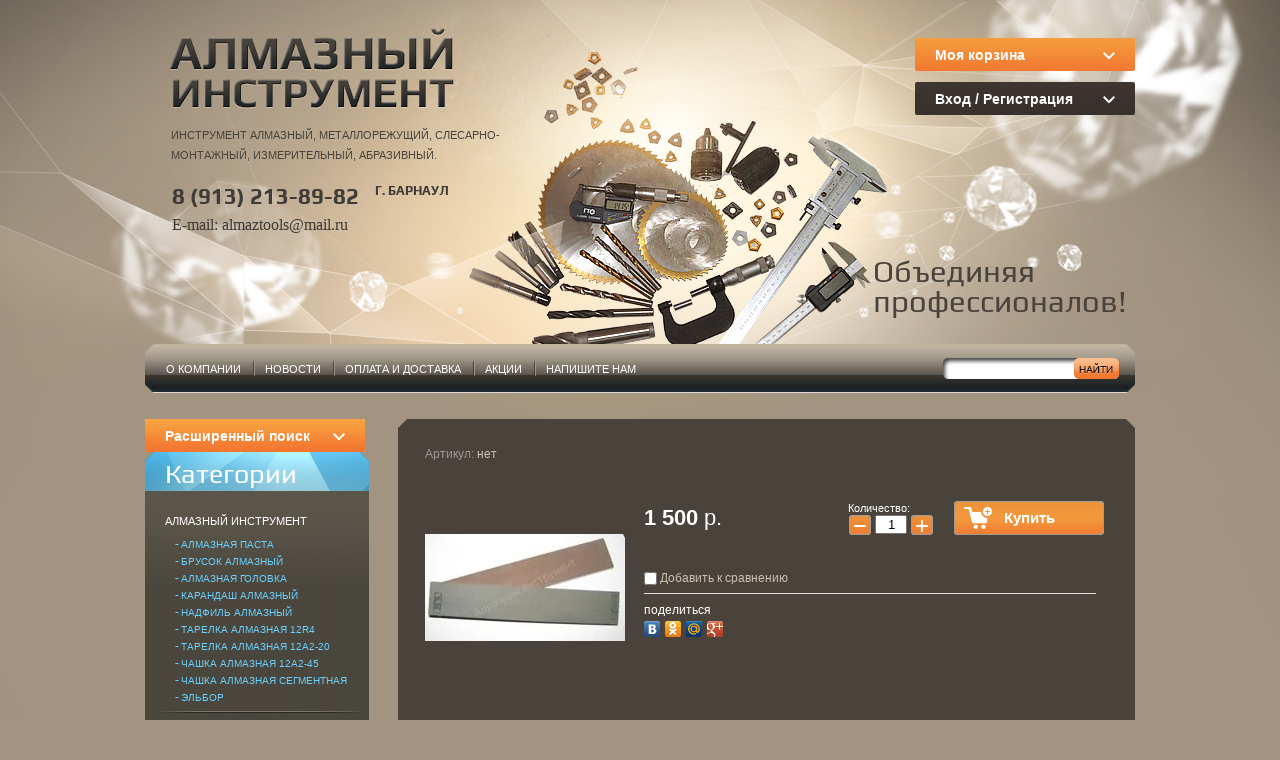

--- FILE ---
content_type: text/html; charset=utf-8
request_url: http://almaztools22.ru/magazin/product/200-35-10-brusok-almaznyy-2-kh-stor-63-50-50-40
body_size: 16151
content:
<!doctype html>
<!--[if lt IE 7]> <html class="no-js lt-ie9 lt-ie8 lt-ie7" lang="en"> <![endif]-->
<!--[if IE 7]><html class="no-js lt-ie9 lt-ie8" lang="en"> <![endif]-->
<!--[if IE 8]><html class="no-js lt-ie9" lang="en"> <![endif]-->
<!--[if gt IE 8]><html class="no-js" lang="en"><![endif]-->
<head>
	<meta charset="utf-8" />
	<meta name="robots" content="all"/>
	<meta name="description" content="200*35*10 Брусок алмазный 2-х стор. 63/50; 50/40" />
	<meta name="keywords" content="200*35*10 Брусок алмазный 2-х стор. 63/50; 50/40" />
	<meta name="SKYPE_TOOLBAR" content="SKYPE_TOOLBAR_PARSER_COMPATIBLE" />
        <meta name='wmail-verification' content='f492b502ca16f60a' />
	<title>200*35*10 Брусок алмазный 2-х стор. 63/50; 50/40</title>
	<link rel="canonical" href="/magazin/product/200-35-10-brusok-almaznyy-2-kh-stor-63-50-50-40"/>	<link rel="stylesheet" href="/g/css//normalize.css">
	<link rel="stylesheet" href="/t/v329/images/styles.less.css">	
	
	<link rel="stylesheet" href="/g/css/styles_articles_tpl.css">
	<script src="/g/libs/jquery/1.9.1/jquery.min.js"></script>
				
		
		
		
			<link rel="stylesheet" type="text/css" href="/g/shop2v2/default/css/theme.less.css">		
			<script type="text/javascript" src="/g/printme.js"></script>
		<script type="text/javascript" src="/g/shop2v2/default/js/tpl.js"></script>
		<script type="text/javascript" src="/g/shop2v2/default/js/baron.min.js"></script>
		
			<script type="text/javascript" src="/g/shop2v2/default/js/shop2.2.js"></script>
		
	<script type="text/javascript">shop2.init({"productRefs": [],"apiHash": {"getPromoProducts":"e8005c96d1b22f6e272aa701a69c4865","getSearchMatches":"feddeb2e08060d8eacc52eb7c01222c8","getFolderCustomFields":"5d7e721dd7eda12f3000e164db63f6fc","getProductListItem":"9ef294d54943194524197e22aa4b8c57","cartAddItem":"05930b95d1c6f1c30678daf25a072480","cartRemoveItem":"d51e4c5c9c33db8118c10527a0b83aa6","cartUpdate":"018af100646e4ade06469849068be38b","cartRemoveCoupon":"d6615d40732c9a857c3d6dd736eee714","cartAddCoupon":"3432aea696bf3cb9d0fd8d0dcc24e962","deliveryCalc":"f05909bac836aecd227224d7ebaf9901","printOrder":"c83b13fe8d6af8a8e90a7007cfef5333","cancelOrder":"e0a206f213e0ee039643a7c2b5df3d87","cancelOrderNotify":"b154c6333296037db34fd6458be69033","repeatOrder":"c0895a9c0316848c76850dbf845ab0ac","paymentMethods":"43b64c06f2e52a1a00996c63aad3cfb7","compare":"19538253db8dcb22c1a4fead5376e5bd"},"hash": null,"verId": 811900,"mode": "product","step": "","uri": "/magazin","IMAGES_DIR": "/d/","my": {"show_sections":true},"shop2_cart_order_payments": 1,"cf_margin_price_enabled": 0,"maps_yandex_key":"","maps_google_key":""});</script>
	<link rel="stylesheet" href="/t/v329/images/shopblock.less.css">
	
            <!-- 46b9544ffa2e5e73c3c971fe2ede35a5 -->
            <script src='/shared/s3/js/lang/ru.js'></script>
            <script src='/shared/s3/js/common.min.js'></script>
        <link rel='stylesheet' type='text/css' href='/shared/s3/css/calendar.css' /><link rel='stylesheet' type='text/css' href='/shared/highslide-4.1.13/highslide.min.css'/>
<script type='text/javascript' src='/shared/highslide-4.1.13/highslide-full.packed.js'></script>
<script type='text/javascript'>
hs.graphicsDir = '/shared/highslide-4.1.13/graphics/';
hs.outlineType = null;
hs.showCredits = false;
hs.lang={cssDirection:'ltr',loadingText:'Загрузка...',loadingTitle:'Кликните чтобы отменить',focusTitle:'Нажмите чтобы перенести вперёд',fullExpandTitle:'Увеличить',fullExpandText:'Полноэкранный',previousText:'Предыдущий',previousTitle:'Назад (стрелка влево)',nextText:'Далее',nextTitle:'Далее (стрелка вправо)',moveTitle:'Передвинуть',moveText:'Передвинуть',closeText:'Закрыть',closeTitle:'Закрыть (Esc)',resizeTitle:'Восстановить размер',playText:'Слайд-шоу',playTitle:'Слайд-шоу (пробел)',pauseText:'Пауза',pauseTitle:'Приостановить слайд-шоу (пробел)',number:'Изображение %1/%2',restoreTitle:'Нажмите чтобы посмотреть картинку, используйте мышь для перетаскивания. Используйте клавиши вперёд и назад'};</script>

<!--s3_require-->
<link rel="stylesheet" href="/g/basestyle/1.0.1/user/user.css" type="text/css"/>
<link rel="stylesheet" href="/g/basestyle/1.0.1/user/user.blue.css" type="text/css"/>
<script type="text/javascript" src="/g/basestyle/1.0.1/user/user.js" async></script>
<!--/s3_require-->
	
	<!--[if lt IE 9]><script src="/t/v329/images/html5.js"></script><![endif]-->
	
</head>
<body>
	<div class="bg_l"></div>
	<div class="wrapper">
		<div class="wrap_in">
			<header>
				<div id="shop2-cart-preview">
	<div class="shop2-block cart-preview ">
		<div class="block-title">
			<strong>Моя корзина</strong>
			<span>&nbsp;</span>
		</div>
		<div class="block-body">
							<div>Ваша корзина пуста</div>
					</div>
	</div>
</div><!-- Cart Preview -->				<div class="shop2-block login-form ">
	<div class="block-title">
		<strong>Вход / Регистрация</strong>
		<span>&nbsp;</span>
	</div>
	<div class="block-body">
					<form method="post" action="/registraciya">
				<input type="hidden" name="mode" value="login" />
				<div class="row">
					<label for="login">Логин или e-mail:</label>
					<label class="field text"><input type="text" name="login" id="login" tabindex="1" value="" /></label>
				</div>
				<div class="row">
					<label for="password">Пароль:</label>
					<button type="submit" class="signin-btn" tabindex="3">Войти</button>
					<label class="field password"><input type="password" name="password" id="password" tabindex="2" value="" /></label>
				</div>
			<re-captcha data-captcha="recaptcha"
     data-name="captcha"
     data-sitekey="6LddAuIZAAAAAAuuCT_s37EF11beyoreUVbJlVZM"
     data-lang="ru"
     data-rsize="invisible"
     data-type="image"
     data-theme="light"></re-captcha></form>
			<div class="clear-container"></div>
			<p>
				<a href="/registraciya/register" class="register">Регистрация</a>
				<a href="/registraciya/forgot_password">Забыли пароль?</a>
			</p>
						</div>
</div>				<a class="logo" href="http://almaztools22.ru"><img src="/t/v329/images/logo.png" alt=""></a>
				<div class="roll"><p>Инструмент алмазный, металлорежущий, слесарно-монтажный, измерительный, абразивный.</p>
<p></p> </div>
				<div class="slogan"><p>Объединяя профессионалов!</p>
<p></p></div>
				<div class="contacts">
					<div class="tel">
						<p>8 (913) 213-89-82</p>
<p><span style="font-family: georgia,palatino; font-size: 12pt;">E-mail: <a href="mailto:almaztools@mail.ru">almaztools@mail.ru</a></span></p>
<p></p>
					</div>
					<address>
						<p>г. Барнаул</p>
<p></p>
					</address>
				</div>
			</header>
			<nav class="nav_top">
				<ul>
										<li><a href="/o-kompanii">О компании</a></li>
										<li><a href="/news">Новости</a></li>
										<li><a href="/oplata-i-dostavka">Оплата и доставка</a></li>
										<li><a href="/akcii">Акции</a></li>
										<li><a href="/napishite-nam">Напишите нам</a></li>
									</ul>
				<div class="searcher">
					<form action="/search" method="get" name="search">
						<input class="text" type="text" name="search" onblur="this.value=this.value==''?'':this.value;" onfocus="this.value=this.value==''?'':this.value;" value="">
						<input class="but" type="submit" value="">
					<re-captcha data-captcha="recaptcha"
     data-name="captcha"
     data-sitekey="6LddAuIZAAAAAAuuCT_s37EF11beyoreUVbJlVZM"
     data-lang="ru"
     data-rsize="invisible"
     data-type="image"
     data-theme="light"></re-captcha></form>
				</div>
			</nav>
			<section class="middle">
				<aside class="sideLeft">
						
	
<div class="shop2-block search-form ">
	<div class="block-title">
		<strong>Расширенный поиск</strong>
		<span>&nbsp;</span>
	</div>
	<div class="block-body">
		<form action="/magazin/search" enctype="multipart/form-data">
			<input type="hidden" name="sort_by" value=""/>
			
							<div class="row">
					<div class="row-title">Цена (р.):</div>
					<label><span>от</span>&nbsp;<input name="s[price][min]" type="text" size="5" class="small" value="" /></label>
					&nbsp;
					<label><span>до</span>&nbsp;<input name="s[price][max]" type="text" size="5" class="small" value="" /></label>
				</div>
			
							<div class="row">
					<label class="row-title" for="shop2-name">Название:</label>
					<input type="text" name="s[name]" size="20" id="shop2-name" value="" />
				</div>
			
							<div class="row">
					<label class="row-title" for="shop2-article">Артикул:</label>
					<input type="text" name="s[article]" id="shop2-article" value="" />
				</div>
			
							<div class="row">
					<label class="row-title" for="shop2-text">Текст:</label>
					<input type="text" name="search_text" size="20" id="shop2-text"  value="" />
				</div>
			
			
							<div class="row">
					<div class="row-title">Выберите категорию:</div>
					<select name="s[folder_id]" id="s[folder_id]">
						<option value="">Все</option>
																																		<option value="869290821" >
									 Алмазный инструмент
								</option>
																												<option value="869311821" >
									&raquo; Алмазная паста
								</option>
																												<option value="14044809" >
									&raquo;&raquo; Паста АСМ 1/0 НОМ 40 г.
								</option>
																												<option value="43536009" >
									&raquo;&raquo; Паста АСМ 10/7 НОМ 40 г.
								</option>
																												<option value="43536209" >
									&raquo;&raquo; Паста АСМ 100/80 НОМ 500 г.
								</option>
																												<option value="43536409" >
									&raquo;&raquo; Паста АСМ 14/10 НОМ 40 г.
								</option>
																												<option value="43536609" >
									&raquo;&raquo; Паста АСМ 2/1 НОМ 40 г. 8 карат
								</option>
																												<option value="43536809" >
									&raquo;&raquo; Паста АСМ 20/14 НОМ 40 г.
								</option>
																												<option value="43537009" >
									&raquo;&raquo; Паста АСМ 20/14 НОМ 80 г.
								</option>
																												<option value="43537209" >
									&raquo;&raquo; Паста АСМ 28/20 НОМ 100 г.
								</option>
																												<option value="43537409" >
									&raquo;&raquo; Паста АСМ 28/20 НОМ 40 г.
								</option>
																												<option value="43537609" >
									&raquo;&raquo; Паста АСМ 3/2 НОМ 20 г.
								</option>
																												<option value="43538009" >
									&raquo;&raquo; Паста АСМ 3/2 НОМ 40 г. 4 карата
								</option>
																												<option value="43538209" >
									&raquo;&raquo; Паста АСМ 40/28 НОМ 40 г.
								</option>
																												<option value="43538609" >
									&raquo;&raquo; Паста АСМ 5/3 НОМ 40 г.
								</option>
																												<option value="43539809" >
									&raquo;&raquo; Паста АСМ 60/40 НОМ 40 г.
								</option>
																												<option value="43540009" >
									&raquo;&raquo; Паста АСМ 60/40 НОМ 500 г.
								</option>
																												<option value="43540209" >
									&raquo;&raquo; Паста АСМ 7/5 НОМ 40 г.
								</option>
																												<option value="43540409" >
									&raquo;&raquo; Состав полировальный 36916
								</option>
																												<option value="869312021" >
									&raquo; Брусок алмазный
								</option>
																												<option value="43541009" >
									&raquo;&raquo; 100*10*4 Брусок алмазный 160/125
								</option>
																												<option value="43541209" >
									&raquo;&raquo; 100*10*4 Брусок алмазный 50/40
								</option>
																												<option value="43541409" >
									&raquo;&raquo; 100*8*5 Брусок алмазный 63/50
								</option>
																												<option value="43542009" >
									&raquo;&raquo; 125*12*5 Брусок алмазный 100/80
								</option>
																												<option value="43542209" >
									&raquo;&raquo; 125*12*5 Брусок алмазный 200/160
								</option>
																												<option value="43542409" >
									&raquo;&raquo; 125*12*5 Брусок алмазный 250/200
								</option>
																												<option value="43542609" >
									&raquo;&raquo; 125*12*5 Брусок алмазный 28/20
								</option>
																												<option value="43542809" >
									&raquo;&raquo; 125*12*5 Брусок алмазный 80/63
								</option>
																												<option value="43543009" >
									&raquo;&raquo; 125*15 Брусок алмазный 200/160
								</option>
																												<option value="43543209" >
									&raquo;&raquo; 125*16 Брусок алмазный 250/200
								</option>
																												<option value="43543609" >
									&raquo;&raquo; 125*8*5 Брусок алмазный 28/20
								</option>
																												<option value="43544009" >
									&raquo;&raquo; 75*80*4 Брусок алмазный 160/125
								</option>
																												<option value="43544409" >
									&raquo;&raquo; 75*80*4 Брусок алмазный 250/200
								</option>
																												<option value="43544809" >
									&raquo;&raquo; Брусок алмазный
								</option>
																												<option value="43545209" >
									&raquo;&raquo; 200*35*10 Брусок алмазный 2-х стор. 100/80; 50/40
								</option>
																												<option value="43545409" >
									&raquo;&raquo; 200*35*10 Брусок алмазный 2-х стор. 160/125; 125/100
								</option>
																												<option value="43545609" >
									&raquo;&raquo; 200*35*10 Брусок алмазный 2-х стор. 160/125; 160/125
								</option>
																												<option value="43545809" >
									&raquo;&raquo; 200*35*10 Брусок алмазный 2-х стор. 160/125; 50/40
								</option>
																												<option value="43546209" >
									&raquo;&raquo; 200*80*10 Брусок алмазный 2-х стор. 160/125; 50/40
								</option>
																												<option value="43546409" >
									&raquo;&raquo; 200*35*10 Брусок алмазный 2-х стор. 20/14; 7/5
								</option>
																												<option value="43546809" >
									&raquo;&raquo; 200*35*10 Брусок алмазный 2-х стор. 200/160; 160/125
								</option>
																												<option value="43547009" >
									&raquo;&raquo; 200*35*10 Брусок алмазный 2-х стор. 200/160; 200/160
								</option>
																												<option value="43547209" >
									&raquo;&raquo; 200*35*10 Брусок алмазный 2-х стор. 200/160; 160/125
								</option>
																												<option value="43547409" >
									&raquo;&raquo; 200*35*10 Брусок алмазный 2-х стор. 3/2; 1/0
								</option>
																												<option value="43547609" >
									&raquo;&raquo; 200*35*10 Брусок алмазный 2-х стор. 63/50; 50/40
								</option>
																												<option value="43547809" >
									&raquo;&raquo; 200*35*10 Брусок алмазный 2-х стор. 80/63; 100/80
								</option>
																												<option value="43548009" >
									&raquo;&raquo; Брусок алмазный 2-х сторонний
								</option>
																												<option value="43548209" >
									&raquo;&raquo; Брусок алмазный с ручкой
								</option>
																												<option value="43548609" >
									&raquo;&raquo; Пластина абразивная LEGIONER
								</option>
																												<option value="44915009" >
									&raquo; Алмазная головка
								</option>
																												<option value="44915409" >
									&raquo;&raquo; AW 10*16*6*60 АС4 50/40 В2-01 100%
								</option>
																												<option value="44915809" >
									&raquo;&raquo; AW 10*16*6*60 АС4 80/63 М2-01 100%
								</option>
																												<option value="44916209" >
									&raquo;&raquo; AW 12*16*6*80 АС4 160/125 В2-01 100%
								</option>
																												<option value="44916609" >
									&raquo;&raquo; AW 12*16*6*80 АС4 50/40 М2-01 100%
								</option>
																												<option value="44916809" >
									&raquo;&raquo; AW 3*6*3*40 АС4 63/50 В2-01 100%
								</option>
																												<option value="44917209" >
									&raquo;&raquo; AW 3*6*3*40 АС4 80/63 М2-01 100%
								</option>
																												<option value="44917409" >
									&raquo;&raquo; AW 4*6*4*40 АС4 63/50 В2-01 100%
								</option>
																												<option value="44917609" >
									&raquo;&raquo; AW 5*8*3*60 АС4 63/50 В2-01 100%
								</option>
																												<option value="44917809" >
									&raquo;&raquo; AW 5*8*3*60 АС4 80/63 М2-01 100%
								</option>
																												<option value="44918009" >
									&raquo;&raquo; AW 6*10*3*60 АС4 63/50 В2-01 100%
								</option>
																												<option value="44918409" >
									&raquo;&raquo; AW 6*10*3*60 АС4 80/63 М2-01 100%
								</option>
																												<option value="47949009" >
									&raquo;&raquo; AW 8*10*3*60 АС4 63/50 В2-01 100%
								</option>
																												<option value="47949209" >
									&raquo;&raquo; AW 8*10*3*60 АС4 80/63 М2-01 100%
								</option>
																												<option value="47949409" >
									&raquo;&raquo; Головка с напылением
								</option>
																												<option value="47949609" >
									&raquo;&raquo; Головка с напылением 0,9
								</option>
																												<option value="47949809" >
									&raquo;&raquo; Головка с напылением 1,05
								</option>
																												<option value="47950009" >
									&raquo;&raquo; Головка с напылением 2,5
								</option>
																												<option value="47950209" >
									&raquo;&raquo; Головка с напылением 3,25
								</option>
																												<option value="47950809" >
									&raquo;&raquo; Головка с напылением 3,5
								</option>
																												<option value="47951009" >
									&raquo;&raquo; Головка с напылением 6
								</option>
																												<option value="47951209" >
									&raquo;&raquo; Головка с напылением 8
								</option>
																												<option value="47951409" >
									&raquo;&raquo; Головка с напылением конус
								</option>
																												<option value="49873609" >
									&raquo;&raquo; Набор головок с алм. напылением 10 шт. (36484)
								</option>
																												<option value="49908809" >
									&raquo;&raquo; Набор головок с алм. напылением 20 шт. (36485)
								</option>
																												<option value="49957209" >
									&raquo;&raquo; Набор головок с алм. напылением и отр. кругов 25 шт. (36487)
								</option>
																												<option value="869314821" >
									&raquo; Карандаш алмазный
								</option>
																												<option value="49435209" >
									&raquo;&raquo; Карандаш алмазный 52
								</option>
																												<option value="49435409" >
									&raquo;&raquo; Карандаш алмазный 53
								</option>
																												<option value="49435609" >
									&raquo;&raquo; Карандаш алмазный 54
								</option>
																												<option value="49435809" >
									&raquo;&raquo; Карандаш алмазный 61С
								</option>
																												<option value="49436009" >
									&raquo;&raquo; Карандаш алмазный 63С
								</option>
																												<option value="49436209" >
									&raquo;&raquo; Карандаш алмазный 82
								</option>
																												<option value="49436409" >
									&raquo;&raquo; Карандаш алмазный 83
								</option>
																												<option value="49436609" >
									&raquo;&raquo; Карандаш алмазный 84-2
								</option>
																												<option value="49436809" >
									&raquo;&raquo; Карандаш алмазный 84-1
								</option>
																												<option value="49439009" >
									&raquo;&raquo; Карандаш алмазный 86С
								</option>
																												<option value="49439209" >
									&raquo;&raquo; Карандаш алмазный 87С
								</option>
																												<option value="49439409" >
									&raquo;&raquo; Карандаш алмазный 88С
								</option>
																												<option value="49439609" >
									&raquo;&raquo; Карандаш алмазный 92С-2
								</option>
																												<option value="49439809" >
									&raquo;&raquo; Карандаш алмазный 93С-2
								</option>
																												<option value="49440009" >
									&raquo;&raquo; Карандаш правящий (славутич)
								</option>
																												<option value="869315021" >
									&raquo; Надфиль алмазный
								</option>
																												<option value="49440209" >
									&raquo;&raquo; Надфиль квадратный алмазный
								</option>
																												<option value="49440409" >
									&raquo;&raquo; Надфиль круглый алмазный
								</option>
																												<option value="49440609" >
									&raquo;&raquo; Надфиль овальный алмазный
								</option>
																												<option value="49440809" >
									&raquo;&raquo; Надфиль плоский алмазный
								</option>
																												<option value="49441409" >
									&raquo;&raquo; Надфиль плоский алмазный АС4 100/80
								</option>
																												<option value="49441609" >
									&raquo;&raquo; Надфиль полукруглый алмазный
								</option>
																												<option value="49441809" >
									&raquo;&raquo; Надфиль ромбический алмазный
								</option>
																												<option value="49442009" >
									&raquo;&raquo; Надфиль трехгранный алмазный
								</option>
																												<option value="870057221" >
									&raquo; Тарелка алмазная 12R4
								</option>
																												<option value="870057421" >
									&raquo; Тарелка алмазная 12A2-20
								</option>
																												<option value="870057621" >
									&raquo; Чашка алмазная 12А2-45
								</option>
																												<option value="121351609" >
									&raquo; Чашка алмазная сегментная
								</option>
																												<option value="870057821" >
									&raquo; Эльбор
								</option>
																												<option value="49442209" >
									&raquo;&raquo; Эльбор 10
								</option>
																												<option value="49442409" >
									&raquo;&raquo; Эльбор 12
								</option>
																												<option value="49442609" >
									&raquo;&raquo; Эльбор 16
								</option>
																												<option value="49442809" >
									&raquo;&raquo; Эльбор 6
								</option>
																												<option value="49443009" >
									&raquo;&raquo; Эльбор 8
								</option>
																												<option value="49443209" >
									&raquo;&raquo; Резец эльборовый 10
								</option>
																												<option value="49443409" >
									&raquo;&raquo; Резец эльборовый расточной 10*55
								</option>
																												<option value="49443609" >
									&raquo;&raquo; Резец эльборовый усиленный 12*100
								</option>
																												<option value="49443809" >
									&raquo;&raquo; Резец эльборовый расточной 12*90
								</option>
																												<option value="49444009" >
									&raquo;&raquo; Вставка d-7 из композита ПТНБНК-1В
								</option>
																												<option value="870058021" >
									 Абразивный инструмент
								</option>
																												<option value="870058221" >
									&raquo; Брусок абразивный
								</option>
																												<option value="870058421" >
									&raquo; Круг абразивный ПП 14 А
								</option>
																												<option value="870058621" >
									&raquo; Круг абразивный ПП 25 А
								</option>
																												<option value="37699609" >
									&raquo;&raquo; Круг абр. 125*20*32 25А 16СМ
								</option>
																												<option value="37700009" >
									&raquo;&raquo; Круг абр. 150*20*32 25А 16СМ
								</option>
																												<option value="37700209" >
									&raquo;&raquo; Круг абр. 175*20*32 25А 16СМ
								</option>
																												<option value="37700409" >
									&raquo;&raquo; Круг абр. 200*20*32 25А 16СМ
								</option>
																												<option value="37700609" >
									&raquo;&raquo; Круг абр. 200*20*32 25А 16СТ
								</option>
																												<option value="37700809" >
									&raquo;&raquo; Круг абр. 125*20*32 25А 16СТ
								</option>
																												<option value="37701009" >
									&raquo;&raquo; Круг абр. 125*20*32 25А 25СМ
								</option>
																												<option value="37701609" >
									&raquo;&raquo; Круг абр. 125*20*32 25А 25СТ
								</option>
																												<option value="37702009" >
									&raquo;&raquo; Круг абр. 125*20*32 25А 40СМ
								</option>
																												<option value="37702409" >
									&raquo;&raquo; Круг абр. 125*20*32 25А 40СТ
								</option>
																												<option value="37702809" >
									&raquo;&raquo; Круг абр. 150*20*32 25А 16СТ
								</option>
																												<option value="37703409" >
									&raquo;&raquo; Круг абр. 150*20*32 25А 25СМ
								</option>
																												<option value="37703609" >
									&raquo;&raquo; Круг абр. 150*20*32 25А 25СТ
								</option>
																												<option value="37703809" >
									&raquo;&raquo; Круг абр. 150*20*32 25А 40СТ
								</option>
																												<option value="37704009" >
									&raquo;&raquo; Круг абр. 150*20*32 25А 40СМ
								</option>
																												<option value="37737609" >
									&raquo;&raquo; Круг абр. 175*20*32 25А 16СТ
								</option>
																												<option value="37737809" >
									&raquo;&raquo; Круг абр. 175*20*32 25А 25СМ
								</option>
																												<option value="37738009" >
									&raquo;&raquo; Круг абр. 175*20*32 25А 25СТ
								</option>
																												<option value="37738209" >
									&raquo;&raquo; Круг абр. 175*20*32 25А 40СМ
								</option>
																												<option value="37738409" >
									&raquo;&raquo; Круг абр. 175*20*32 25А 40 СТ
								</option>
																												<option value="37738609" >
									&raquo;&raquo; Круг абр. 200*20*32 25А 25СМ
								</option>
																												<option value="37738809" >
									&raquo;&raquo; Круг абр. 200*20*32 25А 25СТ
								</option>
																												<option value="37739009" >
									&raquo;&raquo; Круг абр. 200*20*32 25А 40СМ
								</option>
																												<option value="37739209" >
									&raquo;&raquo; Круг абр. 200*20*32 25А 40СТ
								</option>
																												<option value="870058821" >
									&raquo; Круг абразивный ПП 64 С
								</option>
																												<option value="37741409" >
									&raquo;&raquo; Круг абр. 125*20*32 64С 16СМ
								</option>
																												<option value="870059021" >
									&raquo; Чашка абразивная
								</option>
																												<option value="870059221" >
									&raquo; Круг для заточки пил
								</option>
																												<option value="870059421" >
									&raquo; Круг зачисной
								</option>
																												<option value="870059621" >
									&raquo; Круг обдирочный
								</option>
																												<option value="870059821" >
									&raquo; Круг лепестковый
								</option>
																												<option value="870060021" >
									&raquo; Круг отрезной
								</option>
																												<option value="870060221" >
									&raquo; Круг резиновый
								</option>
																												<option value="870060421" >
									&raquo; Вулканит
								</option>
																												<option value="870062221" >
									 Мерительный инструмент
								</option>
																												<option value="870062421" >
									&raquo; Нутромер
								</option>
																												<option value="870062621" >
									&raquo; Микрометр
								</option>
																												<option value="870062821" >
									&raquo; Линейка
								</option>
																												<option value="870063021" >
									&raquo; Штангенциркуль
								</option>
																												<option value="870063221" >
									&raquo; Глубиномер
								</option>
																												<option value="870060821" >
									 Режущий инструмент
								</option>
																												<option value="870061021" >
									&raquo; Плашка
								</option>
																												<option value="870061221" >
									&raquo; Метчик
								</option>
																												<option value="50589609" >
									&raquo;&raquo; Метчик трубный
								</option>
																												<option value="50591209" >
									&raquo;&raquo;&raquo; G 1&quot; Метчик трубный
								</option>
																												<option value="50591409" >
									&raquo;&raquo;&raquo; G 1/2&quot; Метчик трубный
								</option>
																												<option value="50591609" >
									&raquo;&raquo;&raquo; G 3/4&quot; Метчик трубный
								</option>
																												<option value="50591809" >
									&raquo;&raquo;&raquo; G 1/4&quot; Метчик трубный
								</option>
																												<option value="50592009" >
									&raquo;&raquo;&raquo; G 1/8&quot; Метчик трубный
								</option>
																												<option value="50589809" >
									&raquo;&raquo; Метчик конический
								</option>
																												<option value="50593409" >
									&raquo;&raquo;&raquo; К 2&quot; Метчик конический
								</option>
																												<option value="50593609" >
									&raquo;&raquo;&raquo; К 1 1/2&quot; Метчик конический
								</option>
																												<option value="50593809" >
									&raquo;&raquo;&raquo; К 1&quot; Метчик конический
								</option>
																												<option value="50594209" >
									&raquo;&raquo;&raquo; К 1/2&quot; Метчик конический
								</option>
																												<option value="50594409" >
									&raquo;&raquo;&raquo; К 1/4&quot; Метчик конический
								</option>
																												<option value="50594609" >
									&raquo;&raquo;&raquo; К 1/8&quot; Метчик конический
								</option>
																												<option value="50590009" >
									&raquo;&raquo; Метчик машинно-ручной
								</option>
																												<option value="51860209" >
									&raquo;&raquo;&raquo; Метчик М3
								</option>
																												<option value="51860409" >
									&raquo;&raquo;&raquo; Метчик М4
								</option>
																												<option value="51860609" >
									&raquo;&raquo;&raquo; Метчик М4*0,5
								</option>
																												<option value="50590209" >
									&raquo;&raquo; Метчик Titex
								</option>
																												<option value="50590409" >
									&raquo;&raquo; Метчик ВК8
								</option>
																												<option value="50590609" >
									&raquo;&raquo; Метчик гаечный
								</option>
																												<option value="50590809" >
									&raquo;&raquo; Метчик левый
								</option>
																												<option value="870061421" >
									&raquo; Резцы токарные
								</option>
																												<option value="49446209" >
									&raquo;&raquo; Резец для эльборовых вставок
								</option>
																												<option value="49446409" >
									&raquo;&raquo; Резец Р6М5
								</option>
																												<option value="49446609" >
									&raquo;&raquo; Резец со сменной пластиной
								</option>
																												<option value="49446809" >
									&raquo;&raquo; Резец твердосплавный ВК6М
								</option>
																												<option value="49447209" >
									&raquo;&raquo;&raquo; 2145-0011 Резец тв.спл. ВК6М
								</option>
																												<option value="49447409" >
									&raquo;&raquo;&raquo; 2145-0012 Резец тв.спл. ВК6М
								</option>
																												<option value="49447609" >
									&raquo;&raquo;&raquo; 2145-0013 Резец тв.спл. ВК6М
								</option>
																												<option value="49447809" >
									&raquo;&raquo;&raquo; 2145-0014 Резец тв.спл. ВК6М
								</option>
																												<option value="49448009" >
									&raquo;&raquo;&raquo; 2145-0015 Резец тв.спл. ВК6М
								</option>
																												<option value="49448209" >
									&raquo;&raquo;&raquo; 2145-0016 Резец тв.спл. ВК6М
								</option>
																												<option value="49448609" >
									&raquo;&raquo;&raquo; 2145-0017 Резец тв.спл. ВК6М
								</option>
																												<option value="49448809" >
									&raquo;&raquo;&raquo; 2145-0018 Резец тв.спл. ВК6М
								</option>
																												<option value="49447009" >
									&raquo;&raquo; Резец с твердосплавной пластиной
								</option>
																												<option value="870061621" >
									&raquo; Развертка
								</option>
																												<option value="870061821" >
									&raquo; Фреза
								</option>
																												<option value="70649209" >
									&raquo;&raquo; Фреза концевая
								</option>
																												<option value="70649809" >
									&raquo;&raquo;&raquo; Фреза концевая ц/х
								</option>
																												<option value="70650009" >
									&raquo;&raquo;&raquo; Фреза концевая к/х
								</option>
																												<option value="70649409" >
									&raquo;&raquo; Фреза шпоночная
								</option>
																												<option value="70650209" >
									&raquo;&raquo;&raquo; Фреза шпоночная ц/х
								</option>
																												<option value="70650409" >
									&raquo;&raquo;&raquo; Фреза шпоночная к/х
								</option>
																												<option value="70650609" >
									&raquo;&raquo; Фреза 2-х сторонняя
								</option>
																												<option value="70650809" >
									&raquo;&raquo; Фреза 3-х сторонняя
								</option>
																												<option value="70651209" >
									&raquo;&raquo; Фреза твердосплавная
								</option>
																												<option value="70652009" >
									&raquo;&raquo; Фреза SGS, Titex
								</option>
																												<option value="70652209" >
									&raquo;&raquo; Фреза отрезная со всавными ножами
								</option>
																												<option value="70652409" >
									&raquo;&raquo; Фреза дисковая отрезная
								</option>
																												<option value="70653609" >
									&raquo;&raquo; Фреза дисковая отрезная Pilana
								</option>
																												<option value="70654009" >
									&raquo;&raquo; Фреза насадная
								</option>
																												<option value="70654209" >
									&raquo;&raquo; Фреза пазовая
								</option>
																												<option value="70654809" >
									&raquo;&raquo; Фреза радиусная
								</option>
																												<option value="70656609" >
									&raquo;&raquo; Фреза торцевая со сменными пластинами
								</option>
																												<option value="70656809" >
									&raquo;&raquo; Фреза червячно-модульная
								</option>
																												<option value="70657209" >
									&raquo;&raquo; Фреза червячно-шлицевая
								</option>
																												<option value="870064421" >
									&raquo; Сверло
								</option>
																												<option value="75439009" >
									&raquo;&raquo; Сверло по дереву
								</option>
																												<option value="75439209" >
									&raquo;&raquo; Сверло левое
								</option>
																												<option value="75439409" >
									&raquo;&raquo; Сверло проточенное
								</option>
																												<option value="75439609" >
									&raquo;&raquo; Сверло ступенчатое
								</option>
																												<option value="75439809" >
									&raquo;&raquo; Сверло по металлу
								</option>
																												<option value="85519609" >
									&raquo;&raquo;&raquo; Сверло с цилиндрическим хвоставиком
								</option>
																												<option value="85520209" >
									&raquo;&raquo;&raquo; Сверло с коническим хвостовиком
								</option>
																												<option value="77717609" >
									&raquo;&raquo; Сверло центровочное
								</option>
																												<option value="870063421" >
									 Слесарно-монтажный инструмент
								</option>
																												<option value="870063621" >
									&raquo; Отвертка
								</option>
																												<option value="870063821" >
									&raquo; Напильник
								</option>
																												<option value="870064021" >
									&raquo; Кувалда
								</option>
																												<option value="870064221" >
									&raquo; Пассатижи
								</option>
																												<option value="68162609" >
									&raquo; Набор для автомобиля
								</option>
																												<option value="870082221" >
									 Твердосплавный инструмент
								</option>
																												<option value="870139821" >
									&raquo; Фреза твердосплавная
								</option>
																												<option value="870082421" >
									&raquo; Пластина тведосплавная
								</option>
																												<option value="870140221" >
									 Электро и пневмоинструмент
								</option>
																												<option value="70657409" >
									 Фторопласт
								</option>
																												<option value="87754809" >
									 Средства защиты
								</option>
																												<option value="87760009" >
									&raquo; Перчатки х/б
								</option>
																		</select>
				</div>

				<div id="shop2_search_custom_fields"></div>
			
						
							<div class="row">
					<div class="row-title">Производитель:</div>
					<select name="s[vendor_id]">
						<option value="">Все</option>          
													<option value="96482621" >Acer</option>
													<option value="96482821" >AMD</option>
													<option value="96483021" >Apple</option>
													<option value="96483221" >BenQ</option>
													<option value="96483421" >Canon</option>
													<option value="96483621" >D-link</option>
													<option value="96483821" >Dell</option>
													<option value="96484021" >Dunlop</option>
													<option value="96484221" >Gislaved</option>
													<option value="96484421" >hidden</option>
													<option value="96484621" >HP</option>
													<option value="96484821" >HTC</option>
													<option value="96485021" >INTEL</option>
													<option value="96485221" >K&K</option>
													<option value="96485421" >KFZ</option>
													<option value="96485621" >Lenovo</option>
													<option value="96485821" >Logitech</option>
													<option value="96486021" >Netgear</option>
													<option value="96486221" >new</option>
													<option value="96486421" >Nokia</option>
													<option value="96486621" >preorder</option>
													<option value="96486821" >Samsung</option>
													<option value="96487021" >spec</option>
													<option value="96487221" >test_1</option>
													<option value="96487421" >Tetra</option>
													<option value="96487621" >Transcend</option>
													<option value="96487821" >typ+c</option>
													<option value="96488021" >typical</option>
													<option value="96488221" >wheel</option>
													<option value="96488421" >Бытовые полезности</option>
													<option value="108635021" >Виз</option>
													<option value="96488621" >Дарвил. Мебель малайзии</option>
													<option value="96488821" >Другая мебель</option>
											</select>
				</div>
			
											    <div class="row">
				        <div class="row-title">Новинка:</div>
				            				            <select name="s[flags][2]">
				            <option value="">Все</option>
				            <option value="1">да</option>
				            <option value="0">нет</option>
				        </select>
				    </div>
		    												    <div class="row">
				        <div class="row-title">Спецпредложение:</div>
				            				            <select name="s[flags][1]">
				            <option value="">Все</option>
				            <option value="1">да</option>
				            <option value="0">нет</option>
				        </select>
				    </div>
		    							
			

							<div class="row">
					<div class="row-title">Результатов на странице:</div>
					<select name="s[products_per_page]">
																										<option value="5">5</option>
																				<option value="20">20</option>
																				<option value="35">35</option>
																				<option value="50">50</option>
																				<option value="65">65</option>
																				<option value="80">80</option>
																				<option value="95">95</option>
											</select>
				</div>
			
			<div class="clear-container"></div>
			<div class="row">
				<button type="submit" class="search-btn">Найти</button>
			</div>
		<re-captcha data-captcha="recaptcha"
     data-name="captcha"
     data-sitekey="6LddAuIZAAAAAAuuCT_s37EF11beyoreUVbJlVZM"
     data-lang="ru"
     data-rsize="invisible"
     data-type="image"
     data-theme="light"></re-captcha></form>
		<div class="clear-container"></div>
	</div>
</div><!-- Search Form -->					

					<nav class="left_kat">
						<div class="left_kat_t">
							<div class="left_kat_name">Категории</div>
							<ul><li class="opened"><a href="/magazin/folder/almaznyy-instrument" >Алмазный инструмент</a><ul class="level-2"><li><a href="/magazin/folder/almaznaya-pasta" >Алмазная паста</a><ul class="level-3"><li><a href="/magazin/folder/pasta-asm-1-0-nom-40-g" >Паста АСМ 1/0 НОМ 40 г.</a></li><li><a href="/magazin/folder/pasta-asm-10-7-nom-40-g" >Паста АСМ 10/7 НОМ 40 г.</a></li><li><a href="/magazin/folder/pasta-asm-100-80-nom-500-g" >Паста АСМ 100/80 НОМ 500 г.</a></li><li><a href="/magazin/folder/pasta-asm-14-10-nom-40-g" >Паста АСМ 14/10 НОМ 40 г.</a></li><li><a href="/magazin/folder/pasta-asm-2-1-nom-40-g-8-karat" >Паста АСМ 2/1 НОМ 40 г. 8 карат</a></li><li><a href="/magazin/folder/pasta-asm-20-14-nom-40-g" >Паста АСМ 20/14 НОМ 40 г.</a></li><li><a href="/magazin/folder/pasta-asm-20-14-nom-80-g" >Паста АСМ 20/14 НОМ 80 г.</a></li><li><a href="/magazin/folder/pasta-asm-28-20-nom-100-g" >Паста АСМ 28/20 НОМ 100 г.</a></li><li><a href="/magazin/folder/pasta-asm-28-20-nom-40-g" >Паста АСМ 28/20 НОМ 40 г.</a></li><li><a href="/magazin/folder/pasta-asm-3-2-nom-20-g" >Паста АСМ 3/2 НОМ 20 г.</a></li><li><a href="/magazin/folder/pasta-asm-3-2-nom-40-g-4-karata" >Паста АСМ 3/2 НОМ 40 г. 4 карата</a></li><li><a href="/magazin/folder/pasta-asm-40-28-nom-40-g" >Паста АСМ 40/28 НОМ 40 г.</a></li><li><a href="/magazin/folder/pasta-asm-5-3-nom-40-g" >Паста АСМ 5/3 НОМ 40 г.</a></li><li><a href="/magazin/folder/pasta-asm-60-40-nom-40-g" >Паста АСМ 60/40 НОМ 40 г.</a></li><li><a href="/magazin/folder/pasta-asm-60-40-nom-500-g" >Паста АСМ 60/40 НОМ 500 г.</a></li><li><a href="/magazin/folder/pasta-asm-7-5-nom-40-g" >Паста АСМ 7/5 НОМ 40 г.</a></li><li><a href="/magazin/folder/sostav-polirovalnyy-36916" >Состав полировальный 36916</a></li></ul></li><li class="opened active"><a href="/magazin/folder/brusok-almaznyy" >Брусок алмазный</a><ul class="level-3"><li><a href="/magazin/folder/100-10-4-brusok-almaznyy-160-125" >100*10*4 Брусок алмазный 160/125</a></li><li><a href="/magazin/folder/100-10-4-brusok-almaznyy-50-40" >100*10*4 Брусок алмазный 50/40</a></li><li><a href="/magazin/folder/100-10-4-brusok-almaznyy-63-50" >100*8*5 Брусок алмазный 63/50</a></li><li><a href="/magazin/folder/125-12-5-brusok-almaznyy-100-80" >125*12*5 Брусок алмазный 100/80</a></li><li><a href="/magazin/folder/125-12-5-brusok-almaznyy-200-160" >125*12*5 Брусок алмазный 200/160</a></li><li><a href="/magazin/folder/125-12-5-brusok-almaznyy-250-200" >125*12*5 Брусок алмазный 250/200</a></li><li><a href="/magazin/folder/125-12-5-brusok-almaznyy-28-20" >125*12*5 Брусок алмазный 28/20</a></li><li><a href="/magazin/folder/125-12-5-brusok-almaznyy-80-63" >125*12*5 Брусок алмазный 80/63</a></li><li><a href="/magazin/folder/125-12-5-brusok-almaznyy-200-160-1" >125*15 Брусок алмазный 200/160</a></li><li><a href="/magazin/folder/125-16-brusok-almaznyy-250-200" >125*16 Брусок алмазный 250/200</a></li><li><a href="/magazin/folder/1285-8-5-brusok-almaznyy-28-20" >125*8*5 Брусок алмазный 28/20</a></li><li><a href="/magazin/folder/75-80-4-brusok-almaznyy-160-125" >75*80*4 Брусок алмазный 160/125</a></li><li><a href="/magazin/folder/75-80-4-brusok-almaznyy-250-200" >75*80*4 Брусок алмазный 250/200</a></li><li><a href="/magazin/folder/brusok-almaznyy-1" >Брусок алмазный</a></li><li><a href="/magazin/folder/200-35-10-brusok-almaznyy-2-h-stor-100-80-50-40" >200*35*10 Брусок алмазный 2-х стор. 100/80; 50/40</a></li><li><a href="/magazin/folder/200-35-10-brusok-almaznyy-2-h-stor-160-125-125-100" >200*35*10 Брусок алмазный 2-х стор. 160/125; 125/100</a></li><li><a href="/magazin/folder/200-35-10-brusok-almaznyy-2-h-stor-160-125-160-125" >200*35*10 Брусок алмазный 2-х стор. 160/125; 160/125</a></li><li><a href="/magazin/folder/200-35-10-brusok-almaznyy-2-h-stor-160-125-50-40" >200*35*10 Брусок алмазный 2-х стор. 160/125; 50/40</a></li><li><a href="/magazin/folder/200-80-10-brusok-almaznyy-2-h-stor-160-125-50-40" >200*80*10 Брусок алмазный 2-х стор. 160/125; 50/40</a></li><li><a href="/magazin/folder/200-35-10-brusok-almaznyy-2-h-stor-20-14-7-5" >200*35*10 Брусок алмазный 2-х стор. 20/14; 7/5</a></li><li><a href="/magazin/folder/200-35-10-brusok-almaznyy-2-h-stor-200-160-160-125" >200*35*10 Брусок алмазный 2-х стор. 200/160; 160/125</a></li><li><a href="/magazin/folder/200-35-10-brusok-almaznyy-2-h-stor-200-160-200-160" >200*35*10 Брусок алмазный 2-х стор. 200/160; 200/160</a></li><li><a href="/magazin/folder/200-35-10-brusok-almaznyy-2-h-stor-200-160-160-125-1" >200*35*10 Брусок алмазный 2-х стор. 200/160; 160/125</a></li><li><a href="/magazin/folder/200-35-10-brusok-almaznyy-2-h-stor-3-2-1-0" >200*35*10 Брусок алмазный 2-х стор. 3/2; 1/0</a></li><li><a href="/magazin/folder/200-35-10-brusok-almaznyy-2-h-stor-63-50-50-40" >200*35*10 Брусок алмазный 2-х стор. 63/50; 50/40</a></li><li><a href="/magazin/folder/200-35-10-brusok-almaznyy-2-h-stor-80-63-100-80" >200*35*10 Брусок алмазный 2-х стор. 80/63; 100/80</a></li><li><a href="/magazin/folder/brusok-almaznyy-2-h-storonniy" >Брусок алмазный 2-х сторонний</a></li><li><a href="/magazin/folder/brusok-almaznyy-s-ruchkoy" >Брусок алмазный с ручкой</a></li><li><a href="/magazin/folder/plastina-abrazivnaya-legioner" >Пластина абразивная LEGIONER</a></li></ul></li><li><a href="/magazin/folder/almaznaya-golovka" >Алмазная головка</a><ul class="level-3"><li><a href="/magazin/folder/aw-10-16-6-60-as4-50-40-v2-01-100" >AW 10*16*6*60 АС4 50/40 В2-01 100%</a></li><li><a href="/magazin/folder/aw-10-16-6-60-as4-80-63-m2-01-100" >AW 10*16*6*60 АС4 80/63 М2-01 100%</a></li><li><a href="/magazin/folder/aw-12-16-6-80-as4-160-125-v2-01-100" >AW 12*16*6*80 АС4 160/125 В2-01 100%</a></li><li><a href="/magazin/folder/aw-12-16-6-80-as4-50-40-m2-01-100" >AW 12*16*6*80 АС4 50/40 М2-01 100%</a></li><li><a href="/magazin/folder/aw-3-6-3-40-as4-63-50-v2-01-100" >AW 3*6*3*40 АС4 63/50 В2-01 100%</a></li><li><a href="/magazin/folder/aw-3-6-3-40-as4-80-63-m2-01-100" >AW 3*6*3*40 АС4 80/63 М2-01 100%</a></li><li><a href="/magazin/folder/aw-4-6-4-40-as4-63-50-v2-01-100" >AW 4*6*4*40 АС4 63/50 В2-01 100%</a></li><li><a href="/magazin/folder/aw-5-8-3-60-as4-63-50-v2-01-100" >AW 5*8*3*60 АС4 63/50 В2-01 100%</a></li><li><a href="/magazin/folder/aw-5-8-3-60-as4-80-63-m2-01-100" >AW 5*8*3*60 АС4 80/63 М2-01 100%</a></li><li><a href="/magazin/folder/aw-6-10-3-60-as4-63-50-v2-01-100" >AW 6*10*3*60 АС4 63/50 В2-01 100%</a></li><li><a href="/magazin/folder/aw-6-10-3-60-as4-80-63-m2-01-100" >AW 6*10*3*60 АС4 80/63 М2-01 100%</a></li><li><a href="/magazin/folder/aw-8-10-3-60-as4-63-50-v2-01-100" >AW 8*10*3*60 АС4 63/50 В2-01 100%</a></li><li><a href="/magazin/folder/aw-8-10-3-60-as4-80-63-m2-01-100" >AW 8*10*3*60 АС4 80/63 М2-01 100%</a></li><li><a href="/magazin/folder/golovka-s-napyleniyem" >Головка с напылением</a></li><li><a href="/magazin/folder/golovka-s-napyleniyem-0-9" >Головка с напылением 0,9</a></li><li><a href="/magazin/folder/golovka-s-napyleniyem-1-05" >Головка с напылением 1,05</a></li><li><a href="/magazin/folder/golovka-s-napyleniyem-2-5" >Головка с напылением 2,5</a></li><li><a href="/magazin/folder/golovka-s-napyleniyem-3-25" >Головка с напылением 3,25</a></li><li><a href="/magazin/folder/golovka-s-napyleniyem-3-5" >Головка с напылением 3,5</a></li><li><a href="/magazin/folder/golovka-s-napyleniyem-6" >Головка с напылением 6</a></li><li><a href="/magazin/folder/golovka-s-napyleniyem-8" >Головка с напылением 8</a></li><li><a href="/magazin/folder/golovka-s-napyleniyem-konus" >Головка с напылением конус</a></li><li><a href="/magazin/folder/nabor-golovok-s-alm-napyleniyem-10-sht-36484" >Набор головок с алм. напылением 10 шт. (36484)</a></li><li><a href="/magazin/folder/nabor-golovok-s-alm-napyleniyem-20-sht-36485" >Набор головок с алм. напылением 20 шт. (36485)</a></li><li><a href="/magazin/folder/nabor-golovok-s-alm-napyleniyem-i-otr-krugov-25-sht-36487" >Набор головок с алм. напылением и отр. кругов 25 шт. (36487)</a></li></ul></li><li><a href="/magazin/folder/karandash-almaznyy" >Карандаш алмазный</a><ul class="level-3"><li><a href="/magazin/folder/karandash-almaznyy-52" >Карандаш алмазный 52</a></li><li><a href="/magazin/folder/karandash-almaznyy-53" >Карандаш алмазный 53</a></li><li><a href="/magazin/folder/karandash-almaznyy-54" >Карандаш алмазный 54</a></li><li><a href="/magazin/folder/karandash-almaznyy-61s" >Карандаш алмазный 61С</a></li><li><a href="/magazin/folder/karandash-almaznyy-63s" >Карандаш алмазный 63С</a></li><li><a href="/magazin/folder/karandash-almaznyy-82" >Карандаш алмазный 82</a></li><li><a href="/magazin/folder/karandash-almaznyy-83" >Карандаш алмазный 83</a></li><li><a href="/magazin/folder/karandash-almaznyy-84-2" >Карандаш алмазный 84-2</a></li><li><a href="/magazin/folder/karandash-almaznyy-84-1" >Карандаш алмазный 84-1</a></li><li><a href="/magazin/folder/karandash-almaznyy-86s" >Карандаш алмазный 86С</a></li><li><a href="/magazin/folder/karandash-almaznyy-87s" >Карандаш алмазный 87С</a></li><li><a href="/magazin/folder/karandash-almaznyy-88s" >Карандаш алмазный 88С</a></li><li><a href="/magazin/folder/karandash-almaznyy-92s-2" >Карандаш алмазный 92С-2</a></li><li><a href="/magazin/folder/karandash-almaznyy-93s-2" >Карандаш алмазный 93С-2</a></li><li><a href="/magazin/folder/karandash-pravyashchiy-slavutich" >Карандаш правящий (славутич)</a></li></ul></li><li><a href="/magazin/folder/nadfil-almaznyy" >Надфиль алмазный</a><ul class="level-3"><li><a href="/magazin/folder/nadfil-kvadratnyy-almaznyy" >Надфиль квадратный алмазный</a></li><li><a href="/magazin/folder/nadfil-kruglyy-almaznyy" >Надфиль круглый алмазный</a></li><li><a href="/magazin/folder/nadfil-ovalnyy-almaznyy" >Надфиль овальный алмазный</a></li><li><a href="/magazin/folder/nadfil-ploskiy-almaznyy" >Надфиль плоский алмазный</a></li><li><a href="/magazin/folder/nadfil-ploskiy-almaznyy-as4-100-80" >Надфиль плоский алмазный АС4 100/80</a></li><li><a href="/magazin/folder/nadfil-polukruglyy-almaznyy" >Надфиль полукруглый алмазный</a></li><li><a href="/magazin/folder/nadfil-rombicheskiy-almaznyy" >Надфиль ромбический алмазный</a></li><li><a href="/magazin/folder/nadfil-trekhgrannyy-almaznyy" >Надфиль трехгранный алмазный</a></li></ul></li><li><a href="/magazin/folder/tarelka-almaznaya-12r4" >Тарелка алмазная 12R4</a></li><li><a href="/magazin/folder/tarelka-almaznaya-12a2-20" >Тарелка алмазная 12A2-20</a></li><li><a href="/magazin/folder/chashka-almaznaya-12a2-45" >Чашка алмазная 12А2-45</a></li><li><a href="/magazin/folder/chashka-almaznaya-segmentnaya" >Чашка алмазная сегментная</a></li><li><a href="/magazin/folder/elbor" >Эльбор</a><ul class="level-3"><li><a href="/magazin/folder/elbor-10" >Эльбор 10</a></li><li><a href="/magazin/folder/elbor-12" >Эльбор 12</a></li><li><a href="/magazin/folder/elbor-16" >Эльбор 16</a></li><li><a href="/magazin/folder/elbor-6" >Эльбор 6</a></li><li><a href="/magazin/folder/elbor-8" >Эльбор 8</a></li><li><a href="/magazin/folder/rezets-elborovyy-10" >Резец эльборовый 10</a></li><li><a href="/magazin/folder/rezets-elborovyy-rastochnoy-10-55" >Резец эльборовый расточной 10*55</a></li><li><a href="/magazin/folder/rezets-elborovyy-usilennyy-12-100" >Резец эльборовый усиленный 12*100</a></li><li><a href="/magazin/folder/rezets-elborovyy-rastochnoy-12-90" >Резец эльборовый расточной 12*90</a></li><li><a href="/magazin/folder/vstavka-d-7-iz-kompozita-ptnbnk-1v" >Вставка d-7 из композита ПТНБНК-1В</a></li></ul></li></ul></li><li><a href="/magazin/folder/abrazivnyy-instrument" >Абразивный инструмент</a><ul class="level-2"><li><a href="/magazin/folder/brusok-abrazivnyy" >Брусок абразивный</a></li><li><a href="/magazin/folder/krug-abrazivnyy-pp-14a" >Круг абразивный ПП 14 А</a></li><li><a href="/magazin/folder/krug-abrazivnyy-pp-25-a" >Круг абразивный ПП 25 А</a><ul class="level-3"><li><a href="/magazin/folder/krug-abr-125-20-32-25a" >Круг абр. 125*20*32 25А 16СМ</a></li><li><a href="/magazin/folder/krug-abr-150-20-32-25a" >Круг абр. 150*20*32 25А 16СМ</a></li><li><a href="/magazin/folder/krug-abr-175-20-32-25a" >Круг абр. 175*20*32 25А 16СМ</a></li><li><a href="/magazin/folder/krug-abr-200-20-32-25a-16sm" >Круг абр. 200*20*32 25А 16СМ</a></li><li><a href="/magazin/folder/krug-abr-200-29-32-25a-16st" >Круг абр. 200*20*32 25А 16СТ</a></li><li><a href="/magazin/folder/krug-abr-125-20-32-25a-16st" >Круг абр. 125*20*32 25А 16СТ</a></li><li><a href="/magazin/folder/krug-abr-125-20-32-25a-25sm" >Круг абр. 125*20*32 25А 25СМ</a></li><li><a href="/magazin/folder/krug-abr-125-20-32-25a-25st" >Круг абр. 125*20*32 25А 25СТ</a></li><li><a href="/magazin/folder/krug-abr-125-20-32-25a-40sm" >Круг абр. 125*20*32 25А 40СМ</a></li><li><a href="/magazin/folder/krug-abr-125-20-32-25a-40st" >Круг абр. 125*20*32 25А 40СТ</a></li><li><a href="/magazin/folder/krug-abr-125-20-32-16st" >Круг абр. 150*20*32 25А 16СТ</a></li><li><a href="/magazin/folder/krug-abr-150-20-32-25a-25sm" >Круг абр. 150*20*32 25А 25СМ</a></li><li><a href="/magazin/folder/krug-abr-150-20-32-25a-25st" >Круг абр. 150*20*32 25А 25СТ</a></li><li><a href="/magazin/folder/krug-abr-150-29-32-25a-40st" >Круг абр. 150*20*32 25А 40СТ</a></li><li><a href="/magazin/folder/krug-abr-150-20-32-25a-40st" >Круг абр. 150*20*32 25А 40СМ</a></li><li><a href="/magazin/folder/krug-abr-150-20-32-25a-16st" >Круг абр. 175*20*32 25А 16СТ</a></li><li><a href="/magazin/folder/krug-abr-175-20-32-25a-25sm" >Круг абр. 175*20*32 25А 25СМ</a></li><li><a href="/magazin/folder/krug-abr-175-20-32-25a-25st" >Круг абр. 175*20*32 25А 25СТ</a></li><li><a href="/magazin/folder/krug-abr-175-20-32-25a-40sm" >Круг абр. 175*20*32 25А 40СМ</a></li><li><a href="/magazin/folder/krug-abr-175-20-32-25a-40-st" >Круг абр. 175*20*32 25А 40 СТ</a></li><li><a href="/magazin/folder/krug-abr-200-20-32-25a-25sm" >Круг абр. 200*20*32 25А 25СМ</a></li><li><a href="/magazin/folder/krug-abr-200-20-32-25a-25st" >Круг абр. 200*20*32 25А 25СТ</a></li><li><a href="/magazin/folder/krug-abr-200-20-32-40sm" >Круг абр. 200*20*32 25А 40СМ</a></li><li><a href="/magazin/folder/krug-abr-200-20-32-25a-40st" >Круг абр. 200*20*32 25А 40СТ</a></li></ul></li><li><a href="/magazin/folder/krug-abrazivnyy-pp-64-s" >Круг абразивный ПП 64 С</a><ul class="level-3"><li><a href="/magazin/folder/krug-abr-125-20-32-64s-16sm" >Круг абр. 125*20*32 64С 16СМ</a></li></ul></li><li><a href="/magazin/folder/chashka-abrazivnaya" >Чашка абразивная</a></li><li><a href="/magazin/folder/krug-dlya-zatochki-pil" >Круг для заточки пил</a></li><li><a href="/magazin/folder/krug-zachisnoy" >Круг зачисной</a></li><li><a href="/magazin/folder/krug-obdirochnyy" >Круг обдирочный</a></li><li><a href="/magazin/folder/krug-lepestkovyy" >Круг лепестковый</a></li><li><a href="/magazin/folder/krug-otreznoy" >Круг отрезной</a></li><li><a href="/magazin/folder/krug-rezinovyy" >Круг резиновый</a></li><li><a href="/magazin/folder/vulkanit" >Вулканит</a></li></ul></li><li><a href="/magazin/folder/meritelnyy-instrument" >Мерительный инструмент</a><ul class="level-2"><li><a href="/magazin/folder/nutromer" >Нутромер</a></li><li><a href="/magazin/folder/mikrometr" >Микрометр</a></li><li><a href="/magazin/folder/lineyka" >Линейка</a></li><li><a href="/magazin/folder/shtangencirkul" >Штангенциркуль</a></li><li><a href="/magazin/folder/glubinomer" >Глубиномер</a></li></ul></li><li><a href="/magazin/folder/rezhuschiy-instrument" >Режущий инструмент</a><ul class="level-2"><li><a href="/magazin/folder/plashka" >Плашка</a></li><li><a href="/magazin/folder/metchik" >Метчик</a><ul class="level-3"><li><a href="/magazin/folder/metchik-trubnyy" >Метчик трубный</a><ul class="level-4"><li><a href="/magazin/folder/g-1-metchik-trubnyy" >G 1&quot; Метчик трубный</a></li><li><a href="/magazin/folder/g-1-2-metchik-trubnyy" >G 1/2&quot; Метчик трубный</a></li><li><a href="/magazin/folder/g-3-4-metchik-trubnyy" >G 3/4&quot; Метчик трубный</a></li><li><a href="/magazin/folder/g-1-4-metchik-trubnyy" >G 1/4&quot; Метчик трубный</a></li><li><a href="/magazin/folder/g-1-8-metchik-trubnyy" >G 1/8&quot; Метчик трубный</a></li></ul></li><li><a href="/magazin/folder/metchik-konicheskiy" >Метчик конический</a><ul class="level-4"><li><a href="/magazin/folder/k-2-metchik-konicheskiy" >К 2&quot; Метчик конический</a></li><li><a href="/magazin/folder/k-1-1-2-metchik-konicheskiy" >К 1 1/2&quot; Метчик конический</a></li><li><a href="/magazin/folder/k-1-metchik-konicheskiy" >К 1&quot; Метчик конический</a></li><li><a href="/magazin/folder/k-1-2-metchik-konicheskiy" >К 1/2&quot; Метчик конический</a></li><li><a href="/magazin/folder/k-1-4-metchik-konicheskiy" >К 1/4&quot; Метчик конический</a></li><li><a href="/magazin/folder/k-1-8-metchik-konicheskiy" >К 1/8&quot; Метчик конический</a></li></ul></li><li><a href="/magazin/folder/metchik-mashinno-ruchnoy" >Метчик машинно-ручной</a><ul class="level-4"><li><a href="/magazin/folder/metchik-m3" >Метчик М3</a></li><li><a href="/magazin/folder/metchik-m4" >Метчик М4</a></li><li><a href="/magazin/folder/metchik-m4-0-5" >Метчик М4*0,5</a></li></ul></li><li><a href="/magazin/folder/metchik-titex" >Метчик Titex</a></li><li><a href="/magazin/folder/metchik-vk8" >Метчик ВК8</a></li><li><a href="/magazin/folder/metchik-gayechnyy" >Метчик гаечный</a></li><li><a href="/magazin/folder/metchik-levyy" >Метчик левый</a></li></ul></li><li><a href="/magazin/folder/rezcy-tokarnye" >Резцы токарные</a><ul class="level-3"><li><a href="/magazin/folder/rezets-dlya-elborovykh-vstavok" >Резец для эльборовых вставок</a></li><li><a href="/magazin/folder/rezets-r6m5" >Резец Р6М5</a></li><li><a href="/magazin/folder/rezets-so-smennoy-plastinoy" >Резец со сменной пластиной</a></li><li><a href="/magazin/folder/rezets-tverdosplavnyy-vk6m" >Резец твердосплавный ВК6М</a><ul class="level-4"><li><a href="/magazin/folder/2145-0011-rezets-tv-spl-vk6m" >2145-0011 Резец тв.спл. ВК6М</a></li><li><a href="/magazin/folder/2145-0012-rezets-tv-spl-vk6m" >2145-0012 Резец тв.спл. ВК6М</a></li><li><a href="/magazin/folder/2145-0013-rezets-tv-spl-vk6m" >2145-0013 Резец тв.спл. ВК6М</a></li><li><a href="/magazin/folder/2145-0014-rezets-tv-spl-vk6m" >2145-0014 Резец тв.спл. ВК6М</a></li><li><a href="/magazin/folder/2145-0015-rezets-tv-spl-vk6m" >2145-0015 Резец тв.спл. ВК6М</a></li><li><a href="/magazin/folder/2145-0016-rezets-tv-spl-vk6m" >2145-0016 Резец тв.спл. ВК6М</a></li><li><a href="/magazin/folder/2145-0017-rezets-tv-spl-vk6m" >2145-0017 Резец тв.спл. ВК6М</a></li><li><a href="/magazin/folder/2145-0018-rezets-tv-spl-vk6m" >2145-0018 Резец тв.спл. ВК6М</a></li></ul></li><li><a href="/magazin/folder/rezets-s-tverdosplavnoy-plastinoy" >Резец с твердосплавной пластиной</a></li></ul></li><li><a href="/magazin/folder/razvertka" >Развертка</a></li><li><a href="/magazin/folder/frezy" >Фреза</a><ul class="level-3"><li><a href="/magazin/folder/freza-kontsevaya" >Фреза концевая</a><ul class="level-4"><li><a href="/magazin/folder/freza-kontsevaya-ts-kh" >Фреза концевая ц/х</a></li><li><a href="/magazin/folder/freza-kontsevaya-k-kh" >Фреза концевая к/х</a></li></ul></li><li><a href="/magazin/folder/freza-shponochnaya" >Фреза шпоночная</a><ul class="level-4"><li><a href="/magazin/folder/freza-shponochnaya-ts-kh" >Фреза шпоночная ц/х</a></li><li><a href="/magazin/folder/freza-shponochnaya-k-kh" >Фреза шпоночная к/х</a></li></ul></li><li><a href="/magazin/folder/freza-2-kh-storonnyaya" >Фреза 2-х сторонняя</a></li><li><a href="/magazin/folder/freza-3-kh-stor" >Фреза 3-х сторонняя</a></li><li><a href="/magazin/folder/freza-tverdosplavnaya-1" >Фреза твердосплавная</a></li><li><a href="/magazin/folder/freza-sgs-titex" >Фреза SGS, Titex</a></li><li><a href="/magazin/folder/freza-otreznaya-so-vsavnymi-nozhami" >Фреза отрезная со всавными ножами</a></li><li><a href="/magazin/folder/freza-diskovaya-otreznaya" >Фреза дисковая отрезная</a></li><li><a href="/magazin/folder/freza-diskovaya-otreznaya-pilana" >Фреза дисковая отрезная Pilana</a></li><li><a href="/magazin/folder/freza-nasadnaya" >Фреза насадная</a></li><li><a href="/magazin/folder/freza-pazovaya" >Фреза пазовая</a></li><li><a href="/magazin/folder/freza-radiusnaya" >Фреза радиусная</a></li><li><a href="/magazin/folder/freza-tortsevaya-so-smennymi-plastinami" >Фреза торцевая со сменными пластинами</a></li><li><a href="/magazin/folder/freza-chervyachno-modulnaya" >Фреза червячно-модульная</a></li><li><a href="/magazin/folder/freza-chervyachno-shlitsevaya" >Фреза червячно-шлицевая</a></li></ul></li><li><a href="/magazin/folder/sverlo" >Сверло</a><ul class="level-3"><li><a href="/magazin/folder/sverlo-po-derevu" >Сверло по дереву</a></li><li><a href="/magazin/folder/sverlo-levoye" >Сверло левое</a></li><li><a href="/magazin/folder/sverlo-protochennoye" >Сверло проточенное</a></li><li><a href="/magazin/folder/sverlo-stupenchatoye" >Сверло ступенчатое</a></li><li><a href="/magazin/folder/sverlo-po-metallu" >Сверло по металлу</a><ul class="level-4"><li><a href="/magazin/folder/sverlo-s-tsilindricheskim-khvostavikom" >Сверло с цилиндрическим хвоставиком</a></li><li><a href="/magazin/folder/sverlo-s-konicheskim-khvostovikom" >Сверло с коническим хвостовиком</a></li></ul></li><li><a href="/magazin/folder/sverlo-tsentrovochnoye" >Сверло центровочное</a></li></ul></li></ul></li><li><a href="/magazin/folder/slesarnyy-instrument" >Слесарно-монтажный инструмент</a><ul class="level-2"><li><a href="/magazin/folder/otvertka" >Отвертка</a></li><li><a href="/magazin/folder/napilnik" >Напильник</a></li><li><a href="/magazin/folder/kuvalda" >Кувалда</a></li><li><a href="/magazin/folder/passatizhi" >Пассатижи</a></li><li><a href="/magazin/folder/nabor-dlya-avtomobilya" >Набор для автомобиля</a></li></ul></li><li><a href="/magazin/folder/tverdosplavnyy-instrument" >Твердосплавный инструмент</a><ul class="level-2"><li><a href="/magazin/folder/freza-tverdosplavnaya" >Фреза твердосплавная</a></li><li><a href="/magazin/folder/plastina-tvedosplavnaya" >Пластина тведосплавная</a></li></ul></li><li><a href="/magazin/folder/elektro-i-pnevmoinstrument" >Электро и пневмоинструмент</a></li><li><a href="/magazin/folder/ftoroplast" >Фторопласт</a></li><li><a href="/magazin/folder/sredstva-zashchity" >Средства защиты</a><ul class="level-2"><li><a href="/magazin/folder/perchatki-kh-b" >Перчатки х/б</a></li></ul></li></ul>						</div>
					</nav>
										<article class="news">
						<div class="news_name">Новости</div>
						 
												<div class="news_block">
							<div class="news_date">31/08/2016</div>
							<a href="/news/news_post/vnimaniye" class="news_title">Внимание!</a>
							<div class="news_anonce"><p>Данные о ценах и наличии товаров находятся в режиме тестирования. Приносим свои извинения.&nbsp;Пожалуйста, уточняйте точную стоимость и наличие товаров. Они могут отличаться от опубликованных на сайте.</p></div> 
						</div>
																	</article>
					
					
				</aside><!-- sideLeft -->

				<div class="container">
                  <div class="content content_in">


                      	
	<div class="shop2-cookies-disabled shop2-warning hide"></div>
	
	
	
		
							
			
							
			
							
			
		
					


	
					
	
	
					<div class="shop2-product-article"><span>Артикул:</span> нет</div>
	
	
<form
	method="post"
	action="/magazin?mode=cart&amp;action=add"
	accept-charset="utf-8"
	class="shop2-product">

	<input type="hidden" name="kind_id" value="405339809"/>
	<input type="hidden" name="product_id" value="357098409"/>
	<input type="hidden" name="meta" value='null'/>

	<div class="product-side-l">
				<div class="product-image">
						<a href="/d/IMG__1360_(2).jpg">
				<img src="/thumb/2/yRHOw9kiBl7TwBt6GMj3fA/200r190/d/IMG__1360_%282%29.jpg" alt="200*35*10 Брусок алмазный 2-х стор. 63/50; 50/40" title="200*35*10 Брусок алмазный 2-х стор. 63/50; 50/40" />
			</a>
			<div class="verticalMiddle"></div>
											</div>
		
			</div>
	<div class="product-side-r">
							<div class="form-add">
				<div class="product-price">
						
						<div class="price-current">
		<strong>1&nbsp;500</strong> р.			</div>
				</div>

				
				
	<div class="product-amount">
					<div class="amount-title">Количество:</div>
							<div class="shop2-product-amount">
				<button type="button" class="amount-minus">&#8722;</button><input type="text" name="amount" data-kind="405339809"  data-min="1" data-multiplicity="" maxlength="4" value="1" /><button type="button" class="amount-plus">&#43;</button>
			</div>
						</div>

				
			<button class="shop2-product-btn type-3 buy" type="submit">
			<span>Купить</span>
		</button>
	

<input type="hidden" value="200*35*10 Брусок алмазный 2-х стор. 63/50; 50/40" name="product_name" />
<input type="hidden" value="http://almaztools22.ru/magazin/product/200-35-10-brusok-almaznyy-2-kh-stor-63-50-50-40" name="product_link" />				
																	
								
			</div>
			
		

					<div class="product-details">
				

 
	
			<div class="product-compare">
			<label>
				<input type="checkbox" value="405339809"/>
				Добавить к сравнению
			</label>
		</div>
		
	
		
		
	
									<div class="yashare">
						<script type="text/javascript" src="//yandex.st/share/share.js" charset="utf-8"></script>
						
						<style type="text/css">
							div.yashare span.b-share a.b-share__handle img,
							div.yashare span.b-share a.b-share__handle span {
								background-image: url("//yandex.st/share/static/b-share-icon.png");
							}
						</style>
						
						<span class="yashare-header">поделиться</span>
						<div class="yashare-auto-init" data-yashareL10n="ru" data-yashareType="none" data-yashareQuickServices="vkontakte,odnoklassniki,moimir,gplus" data-yashareImage="//almaztools22.ru/d/IMG__1360_(2).jpg"></div>
					</div>
								<div class="shop2-clear-container"></div>
			</div>
			</div>
	<div class="shop2-clear-container"></div>
<re-captcha data-captcha="recaptcha"
     data-name="captcha"
     data-sitekey="6LddAuIZAAAAAAuuCT_s37EF11beyoreUVbJlVZM"
     data-lang="ru"
     data-rsize="invisible"
     data-type="image"
     data-theme="light"></re-captcha></form><!-- Product -->

	




	



        
            <h4 class="shop2-product-folders-header">Находится в разделах</h4>
        <div class="shop2-product-folders"><a href="/magazin/folder/brusok-almaznyy">Брусок алмазный<span></span></a></div>
    
		<p><a href="javascript:shop2.back()" class="shop2-btn shop2-btn-back">Назад</a></p>

	


	
	<div class="clear"></div>             
					</div>
				</div><!--container-->
			</section><!--middle-->
		</div>
		<div class="f_blank"></div>
	</div><!--wrapper -->
	<footer>
		<div class="footer_in">
			<nav class="nav_bot">
				<ul>
															<li><a href="/o-kompanii"><span>О компании</span></a></li>
																				<li><a href="/news"><span>Новости</span></a></li>
																				<li><a href="/oplata-i-dostavka"><span>Оплата и доставка</span></a></li>
																				<li><a href="/akcii"><span>Акции</span></a></li>
																				<li><a href="/napishite-nam"><span>Напишите нам</span></a></li>
														</ul>
			</nav>
			<div class="copy">&copy; 2014 - 2026 
				<div class="mega"><span style='font-size:14px;' class='copyright'><span  class="copyright">Megagroup.ru</span></span></div>
			</div>
			<div class="contacts_bot">
				<div class="tel">
					<p>8 (913) 213-89-82</p>
<p><span style="font-family: georgia,palatino; font-size: 12pt;">E-mail: <a href="mailto:almaztools@mail.ru">almaztools@mail.ru</a></span></p>
<p></p>
				</div>
				<address>
					<p>г. Барнаул</p>
<p></p> 
					</address>
				</div>
				<div class="count"><!--LiveInternet counter--><script type="text/javascript"><!--
new Image().src = "//counter.yadro.ru/hit?r"+
escape(document.referrer)+((typeof(screen)=="undefined")?"":
";s"+screen.width+"*"+screen.height+"*"+(screen.colorDepth?
screen.colorDepth:screen.pixelDepth))+";u"+escape(document.URL)+
";"+Math.random();//--></script><!--/LiveInternet-->

<!--LiveInternet logo--><a href="//www.liveinternet.ru/click"
target="_blank"><img src="//counter.yadro.ru/logo?17.4"
title="LiveInternet: показано число просмотров за 24 часа, посетителей за 24 часа и за сегодня"
alt="" border="0" width="88" height="31"/></a><!--/LiveInternet-->
<!--__INFO2026-02-01 00:49:05INFO__-->
</div>
			</div>
		</footer>
		<!--ID #653-->
	
<!-- assets.bottom -->
<!-- </noscript></script></style> -->
<script src="/my/s3/js/site.min.js?1769681696" ></script>
<script src="/my/s3/js/site/defender.min.js?1769681696" ></script>
<script src="https://cp.onicon.ru/loader/547bf22b72d22c34378b4620.js" data-auto async></script>
<script >/*<![CDATA[*/
var megacounter_key="149aaefcc10e5bcf969d85eaea230744";
(function(d){
    var s = d.createElement("script");
    s.src = "//counter.megagroup.ru/loader.js?"+new Date().getTime();
    s.async = true;
    d.getElementsByTagName("head")[0].appendChild(s);
})(document);
/*]]>*/</script>
<script >/*<![CDATA[*/
$ite.start({"sid":808115,"vid":811900,"aid":924971,"stid":4,"cp":21,"active":true,"domain":"almaztools22.ru","lang":"ru","trusted":false,"debug":false,"captcha":3});
/*]]>*/</script>
<!-- /assets.bottom -->
</body>
	</html>

--- FILE ---
content_type: text/javascript
request_url: http://counter.megagroup.ru/149aaefcc10e5bcf969d85eaea230744.js?r=&s=1280*720*24&u=http%3A%2F%2Falmaztools22.ru%2Fmagazin%2Fproduct%2F200-35-10-brusok-almaznyy-2-kh-stor-63-50-50-40&t=200*35*10%20%D0%91%D1%80%D1%83%D1%81%D0%BE%D0%BA%20%D0%B0%D0%BB%D0%BC%D0%B0%D0%B7%D0%BD%D1%8B%D0%B9%202-%D1%85%20%D1%81%D1%82%D0%BE%D1%80.%2063%2F50%3B%2050%2F40&fv=0,0&en=1&rld=0&fr=0&callback=_sntnl1769915011017&1769915011017
body_size: 196
content:
//:1
_sntnl1769915011017({date:"Sun, 01 Feb 2026 03:03:31 GMT", res:"1"})